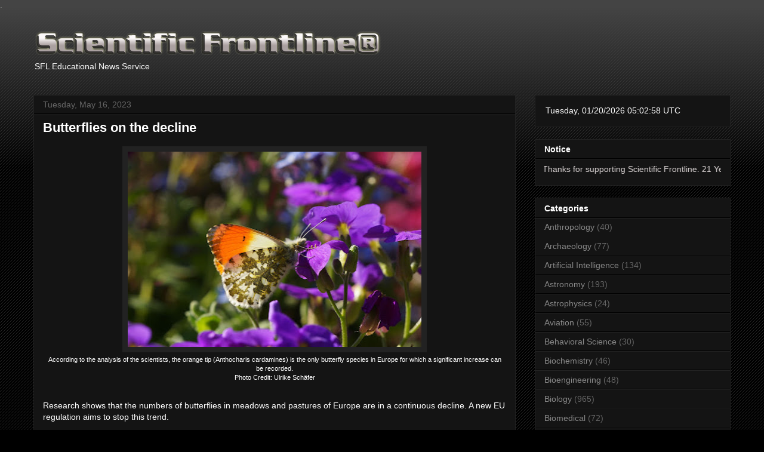

--- FILE ---
content_type: text/plain;charset=UTF-8
request_url: https://free.timeanddate.com/ts.php?t=1768885376058
body_size: -224
content:
1768885376.0835 18

